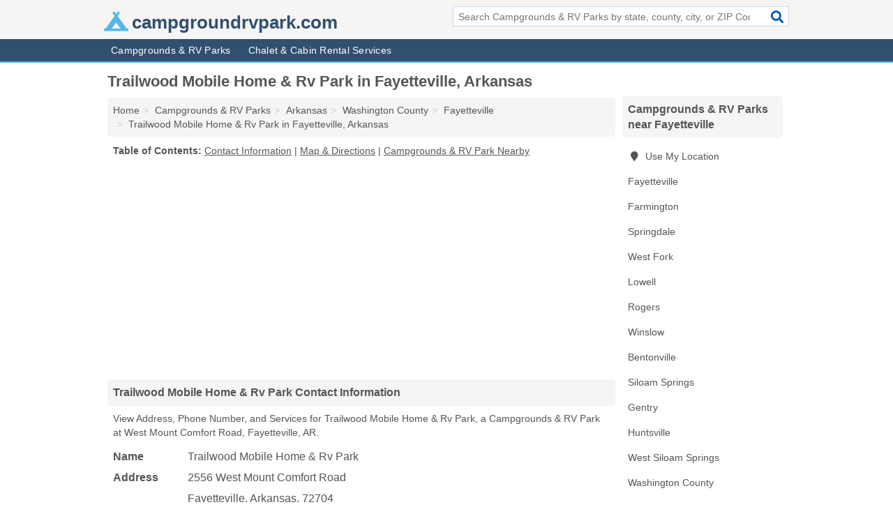

--- FILE ---
content_type: text/html; charset=utf-8
request_url: https://www.campgroundrvpark.com/trailwood-mobile-home-rv-park-in-fayetteville-ar-72704-681/
body_size: 4637
content:
<!DOCTYPE html>
<html lang="en">
  <head>
    <meta charset="utf-8">
    <meta http-equiv="Content-Type" content="text/html; charset=UTF-8">
    <meta name="viewport" content="width=device-width, initial-scale=1">
    <title>Trailwood Mobile Home & Rv Park (Campgrounds & RV Park in Fayetteville, AR Address, Phone, and Services)</title>
    <link rel="canonical" href="https://www.campgroundrvpark.com/trailwood-mobile-home-rv-park-in-fayetteville-ar-72704-681/">
    <meta property="og:type" content="website">
    <meta property="og:title" content="Trailwood Mobile Home & Rv Park (Campgrounds & RV Park in Fayetteville, AR Address, Phone, and Services)">
    <meta name="description" content="Looking for Trailwood Mobile Home & Rv Park in Fayetteville, Arkansas? Find Address, Phone Number, and Services for the Fayetteville, AR Campgrounds & RV Park.">
    <meta property="og:description" content="Looking for Trailwood Mobile Home & Rv Park in Fayetteville, Arkansas? Find Address, Phone Number, and Services for the Fayetteville, AR Campgrounds & RV Park.">
    <meta property="og:url" content="https://www.campgroundrvpark.com/trailwood-mobile-home-rv-park-in-fayetteville-ar-72704-681/">
    <link rel="preconnect" href="//pagead2.googlesyndication.com" crossorigin>
    <link rel="preconnect" href="//www.google-analytics.com" crossorigin>
    <link rel="preconnect" href="https://googleads.g.doubleclick.net" crossorigin>
    <meta name="robots" content="index,follow">
    <meta name="msvalidate.01" content="B56B00EF5C90137DC430BCD46060CC08">
    <link rel="stylesheet" href="/template/style.min.css?f8e40e5d5470e52d2e374fceb1046937cfefa773">
<style>.fa-logo:before { content: "\f6bb"}</style>
    <script src="/template/ui.min?bc9dd65bfcc597ede4ef52a8d1a4807b08859dcd" defer></script>
    <!-- HTML5 shim and Respond.js for IE8 support of HTML5 elements and media queries -->
    <!--[if lt IE 9]>
      <script src="https://oss.maxcdn.com/html5shiv/3.7.3/html5shiv.min.js"></script>
      <script src="https://oss.maxcdn.com/respond/1.4.2/respond.min.js"></script>
    <![endif]-->
  </head>
  <body data-spy="scroll" data-target="#nav-scrollspy" data-offset="0" style="position:relative;" class="pt-listing">
<nav class="navbar navbar-fixed-top hide-on-scroll">
  <div class="container columns-2 sections-9">
    <div class="row">
      <div class="n-toggle collapsed weescreen" data-toggle="collapse" data-target="#navbar, #navbar-search" aria-expanded="false" aria-controls="navbar">
        <i class="fa fa-bars fa-2x"></i>
      </div>
            <div class="navbar-logo logo-text">
        <a href="/" title="campgroundrvpark.com"><i class="fa fa-logo fa-2x"></i><span>campgroundrvpark.com</span></a>
              <br class="sr-only">
      </div>
      <div class="col-sm-6 collapse n-search" id="navbar-search">
       <form action="/search/" method="get">
        <div class="input-container">
         <input name="q" placeholder="Search Campgrounds & RV Parks by state, county, city, or ZIP Code" type="text">
         <button type="submit" class="fa fa-search"></button>
        </div>
       </form>
      </div>
    </div>
  </div>
  <div class="navbar-menu collapse navbar-collapse" id="navbar">
    <div class="container columns-2 sections-9">
      <div class="row">
               <ul class="nav navbar-nav">
          <li class=""><a class="" href="/campgrounds-rv-parks/" title="Campgrounds & RV Parks Near Me">Campgrounds & RV Parks</a></li>
<li class=""><a class="" href="/chalet-cabin-rentals/" title="Chalet & Cabin Rental Services Near Me">Chalet & Cabin Rental Services</a></li>
        </ul>
             </div>
    </div>
  </div>
</nav>
<div class="container columns columns-2 sections-9">
  <div class="row">
    <div class="col-md-7">
      <h1>Trailwood Mobile Home & Rv Park in Fayetteville, Arkansas</h1>
<ol class="box-breadcrumbs breadcrumb" itemscope itemtype="https://schema.org/BreadcrumbList">
<li><a href="/" title="campgroundrvpark.com">Home</a></li><li itemprop="itemListElement" itemscope itemtype="https://schema.org/ListItem"><a href="/campgrounds-rv-parks/" itemprop="item" title="Campgrounds & RV Parks Near Me"><span itemprop="name">Campgrounds & RV Parks</span></a><meta itemprop="position" content="1"/></li><li itemprop="itemListElement" itemscope itemtype="https://schema.org/ListItem"><a href="/campgrounds-rv-parks-in-arkansas/" itemprop="item" title="Campgrounds & RV Parks in Arkansas"><span itemprop="name">Arkansas</span></a><meta itemprop="position" content="2"/></li><li itemprop="itemListElement" itemscope itemtype="https://schema.org/ListItem"><a href="/campgrounds-rv-parks-in-washington-county-ar/" itemprop="item" title="Campgrounds & RV Parks in Washington County, AR"><span itemprop="name">Washington County</span></a><meta itemprop="position" content="3"/></li><li itemprop="itemListElement" itemscope itemtype="https://schema.org/ListItem"><a href="/campgrounds-rv-parks-in-fayetteville-ar/" itemprop="item" title="Campgrounds & RV Parks in Fayetteville, AR"><span itemprop="name">Fayetteville</span></a><meta itemprop="position" content="4"/></li><li itemprop="itemListElement" itemscope itemtype="https://schema.org/ListItem"><a href="/trailwood-mobile-home-rv-park-in-fayetteville-ar-72704-681/" itemprop="item" title="Trailwood Mobile Home & Rv Park in Fayetteville, Arkansas"><span itemprop="name">Trailwood Mobile Home & Rv Park in Fayetteville, Arkansas</span></a><meta itemprop="position" content="5"/></li>
</ol>              <p class="pad" id="toc">
    <strong class="title nobreaker">
      Table of Contents:
    </strong>
  <a href="#details" class="toc-item">Contact Information</a>
|  <a href="#geography" class="toc-item">Map & Directions</a>
|  <a href="#nearby" class="toc-item">Campgrounds & RV Park Nearby</a>
  </p>
      <div class="advert advert-display xs s m">
        <ins class="adsbygoogle" data-ad-client="ca-pub-4723837653436501" data-ad-slot="4654369961" data-ad-format="auto" data-full-width-responsive="true"></ins>
      </div>
      <h2 class="h2 list-group-heading">Trailwood Mobile Home & Rv Park Contact Information</h2>
<p class="pad">View Address, Phone Number, and Services for Trailwood Mobile Home & Rv Park, a Campgrounds & RV Park at West Mount Comfort Road, Fayetteville, AR.</p>
      <script type="application/ld+json" id="listing">
{
  "@context": "https://schema.org",
  "@type": "LocalBusiness",
  "name": "Trailwood Mobile Home & Rv Park",
  "description": "Trailwood Mobile Home & Rv Park is a Campground at 2556 West Mount Comfort Road in Fayetteville, Arkansas.",
  "image": "https://www.campgroundrvpark.com/template/i/logo",
  "address": {
    "@type": "PostalAddress",
    "streetAddress": "2556 West Mount Comfort Road",
    "addressLocality": "Fayetteville",
    "addressRegion": "AR",
    "postalCode": "72704",
    "addressCountry": "US"
  },
  "geo": {
    "@type": "GeoCoordinates",
    "latitude": 36.07147,
    "longitude": -94.16656  },
  "telephone": "+14797908833"
}
</script>

      
<dl class="dl-horizontal LocalBusiness"  data-type="Campground" data-id="5e863a995b47586c3e340681" data-lat="36.0714734" data-lng="-94.1665586" data-address-place-id="internal" data-geomode="address" id="details">
  <dt>Name</dt>
  <dd class="name">Trailwood Mobile Home & Rv Park</dd>
  <dt>Address</dt>
  <dd class="address">
    <span class="streetAddress">2556 West Mount Comfort Road</span><br>
    <span class="addressLocality">Fayetteville</span>,
    <span class="addressRegion">Arkansas</span>,
    <span class="postalCode">72704</span>
  </dd>
      <dt>Phone</dt>
    <dd class="telephone"><a href="tel:+1-479-790-8833">479-790-8833</a></dd>
              <dt>Services</dt>
<dd>Camping, <a href="/rv-parks-in-fayetteville-ar/" title="RV Parks in Fayetteville, AR">RV Parking</a></dd>

    </dl>

<p><a href="#toc">&#8648; Table of Contents</a></p>                  
      <div class="advert advert-display xs s m">
        <ins class="adsbygoogle" data-ad-client="ca-pub-4723837653436501" data-ad-slot="4654369961" data-ad-format="auto" data-full-width-responsive="true"></ins>
      </div>
      
                   <h2 class="h2 list-group-heading" id="geography">Map of Trailwood Mobile Home & Rv Park in Fayetteville, Arkansas</h2>
<p class="pad">
  View map of Trailwood Mobile Home & Rv Park, and  <a class="nlc" href="https://www.google.com/maps/dir/?api=1&destination=2556+West+Mount+Comfort+Road%2C+Fayetteville%2C+Arkansas%2C+72704" rel="noopener" target="_blank">get driving directions from your location</a>
  .</p>
<iframe id="map" class="single" data-src="https://www.google.com/maps/embed/v1/place?key=AIzaSyD-nDulb3AINicXq9Pv_vB936D5cVSfKFk&q=2556+West+Mount+Comfort+Road%2C+Fayetteville%2C+Arkansas%2C+72704&zoom=16" frameborder="0" allowfullscreen></iframe>
<br class="sr-only">
<p><a href="#toc">&#8648; Table of Contents</a></p>            
            
      <div class="listings" id="nearby">
<h2 class="h2 list-group-heading">Campgrounds & RV Park Nearby</h2>

<p class="condensed-listing">
 <span class="title">
   <a href="/lake-wedington-in-fayetteville-ar-72704-8cf/" title="Lake Wedington in Fayetteville, Arkansas" class="name">Lake Wedington</a>
  </span>
 <span class="subsidiary">
  <span class="city-state">
   15592 Lake Wedington Entry Road  </span>
  <span class="zipcode">
    <span>Fayetteville</span>, 
    <span>AR</span>
  </span>
 </span>
</p>

<p class="condensed-listing">
 <span class="title">
   <a href="/road-hog-park-in-fayetteville-ar-72701-f7d/" title="Road Hog Park in Fayetteville, Arkansas" class="name">Road Hog Park</a>
  </span>
 <span class="subsidiary">
  <span class="city-state">
   1159 West 15th Street  </span>
  <span class="zipcode">
    <span>Fayetteville</span>, 
    <span>AR</span>
  </span>
 </span>
</p>

<p class="condensed-listing">
 <span class="title">
   <a href="/road-hog-rv-park-in-fayetteville-ar-72703-e03/" title="Road Hog RV Park in Fayetteville, Arkansas" class="name">Road Hog RV Park</a>
  </span>
 <span class="subsidiary">
  <span class="city-state">
   1159 15th Street  </span>
  <span class="zipcode">
    <span>Fayetteville</span>, 
    <span>AR</span>
  </span>
 </span>
</p>

<p class="condensed-listing">
 <span class="title">
   <a href="/southgate-rv-park-of-fayetteville-in-fayetteville-ar-72701-727/" title="Southgate Rv Park Of Fayetteville in Fayetteville, Arkansas" class="name">Southgate Rv Park Of Fayetteville</a>
  </span>
 <span class="subsidiary">
  <span class="city-state">
   2331 South School Avenue  </span>
  <span class="zipcode">
    <span>Fayetteville</span>, 
    <span>AR</span>
  </span>
 </span>
 <span class="subsidiary servicelist">Camping, Pet Friendly Campgrounds, RV Parking</span>
</p>

<p class="condensed-listing">
 <span class="title">
   <a href="/terras-studios-rv-park-in-fayetteville-ar-72701-cf2/" title="Terra's Studios Rv Park in Fayetteville, Arkansas" class="name">Terra's Studios Rv Park</a>
  </span>
 <span class="subsidiary">
  <span class="city-state">
   12103 Hazel Valley Road  </span>
  <span class="zipcode">
    <span>Fayetteville</span>, 
    <span>AR</span>
  </span>
 </span>
 <span class="subsidiary servicelist">Pet Friendly Campgrounds</span>
</p>

<p class="condensed-listing">
 <span class="title">
   <a href="/farmington-rv-park-in-farmington-ar-72730-258/" title="Farmington RV Park in Farmington, Arkansas" class="name">Farmington RV Park</a>
  </span>
 <span class="subsidiary">
  <span class="city-state">
   190 East Main Street  </span>
  <span class="zipcode">
    <span>Farmington</span>, 
    <span>AR</span>
  </span>
 </span>
 <span class="subsidiary servicelist">Campgrounds & RV Parks</span>
</p>

<p class="condensed-listing">
 <span class="title">
   <a href="/motor-inn-rv-park-in-springdale-ar-72764-eb4/" title="Motor Inn Rv Park in Springdale, Arkansas" class="name">Motor Inn Rv Park</a>
  </span>
 <span class="subsidiary">
  <span class="city-state">
   3348 North Thompson Street  </span>
  <span class="zipcode">
    <span>Springdale</span>, 
    <span>AR</span>
  </span>
 </span>
 <span class="subsidiary servicelist">Camping, RV Parking</span>
</p>

<p class="condensed-listing">
 <span class="title">
   <a href="/war-eagle-campground-in-springdale-ar-72764-96c/" title="War Eagle Campground in Springdale, Arkansas" class="name">War Eagle Campground</a>
  </span>
 <span class="subsidiary">
  <span class="city-state">
   18450 War Eagle Road  </span>
  <span class="zipcode">
    <span>Springdale</span>, 
    <span>AR</span>
  </span>
 </span>
</p>

<p class="condensed-listing">
 <span class="title">
   <a href="/whisler-mobile-home-rv-park-in-springdale-ar-72764-077/" title="Whisler Mobile Home & Rv Park in Springdale, Arkansas" class="name">Whisler Mobile Home & Rv Park</a>
  </span>
 <span class="subsidiary">
  <span class="city-state">
   1101 South Old Missouri Road  </span>
  <span class="zipcode">
    <span>Springdale</span>, 
    <span>AR</span>
  </span>
 </span>
 <span class="subsidiary servicelist">Camping, RV Parking</span>
</p>

<p class="condensed-listing">
 <span class="title">
   <a href="/whisler-mobile-home-park-in-springdale-ar-72764-402/" title="Whisler Mobile Home Park in Springdale, Arkansas" class="name">Whisler Mobile Home Park</a>
  </span>
 <span class="subsidiary">
  <span class="city-state">
   1045 Dobkins Street  </span>
  <span class="zipcode">
    <span>Springdale</span>, 
    <span>AR</span>
  </span>
 </span>
 <span class="subsidiary servicelist">Campgrounds & RV Parks</span>
</p>

<p class="condensed-listing">
 <span class="title">
   <a href="/cowpatty-recreational-vehicle-park-camp-grnd-in-west-fork-ar-72774-a06/" title="Cowpatty Recreational Vehicle Park & Camp Grnd in West Fork, Arkansas" class="name">Cowpatty Recreational Vehicle Park & Camp Grnd</a>
  </span>
 <span class="subsidiary">
  <span class="city-state">
   48 East Wallin Mountain Road  </span>
  <span class="zipcode">
    <span>West Fork</span>, 
    <span>AR</span>
  </span>
 </span>
 <span class="subsidiary servicelist">Campgrounds & RV Parks</span>
</p>

<p class="condensed-listing">
 <span class="title">
   <a href="/green-country-rv-park-in-lowell-ar-72758-fb6/" title="Green Country Rv Park in Lowell, Arkansas" class="name">Green Country Rv Park</a>
  </span>
 <span class="subsidiary">
  <span class="city-state">
   110 West Pleasant Grove Road  </span>
  <span class="zipcode">
    <span>Lowell</span>, 
    <span>AR</span>
  </span>
 </span>
 <span class="subsidiary servicelist">Camping, RV Parking</span>
</p>

</div>
      
            
            
            <div class="advert advert-display s m">
        <ins class="adsbygoogle" data-ad-client="ca-pub-4723837653436501" data-ad-slot="4654369961" data-ad-format="auto" data-full-width-responsive="true"></ins>
      </div>
            
            
            
    </div>
    <div class="col-md-2">
            <div class="list-group geo-major temp-geo-condensed">
  <h2 class="h3 list-group-heading">
  Campgrounds & RV Parks near Fayetteville  </h2>
  <ul class="list-group-items">
  
      <li><a href="#" title="Campgrounds & RV Parks Near Me" class="list-group-item geo-local">
    <span class="fa fa-visible fa-map-marker"></span>
    Use My Location
    </a></li>
    
    <li><a href="/campgrounds-rv-parks-in-fayetteville-ar/" title="Campgrounds & RV Parks in Fayetteville, AR" class="list-group-item ">
     Fayetteville    </a></li>
    <li><a href="/farmington-rv-park-in-farmington-ar-72730-258/" title="Farmington RV Park in Farmington, Arkansas" class="list-group-item ">
     Farmington    </a></li>
    <li><a href="/campgrounds-rv-parks-in-springdale-ar/" title="Campgrounds & RV Parks in Springdale, AR" class="list-group-item ">
     Springdale    </a></li>
    <li><a href="/cowpatty-recreational-vehicle-park-camp-grnd-in-west-fork-ar-72774-a06/" title="Cowpatty Recreational Vehicle Park & Camp Grnd in West Fork, Arkansas" class="list-group-item ">
     West Fork    </a></li>
    <li><a href="/campgrounds-rv-parks-in-lowell-ar/" title="Campgrounds & RV Parks in Lowell, AR" class="list-group-item ">
     Lowell    </a></li>
    <li><a href="/campgrounds-rv-parks-in-rogers-ar/" title="Campgrounds & RV Parks in Rogers, AR" class="list-group-item ">
     Rogers    </a></li>
    <li><a href="/campgrounds-rv-parks-in-winslow-ar/" title="Campgrounds & RV Parks in Winslow, AR" class="list-group-item ">
     Winslow    </a></li>
    <li><a href="/michelle-a-carter-pt-in-bentonville-ar-72712-2c8/" title="Michelle A. Carter PT in Bentonville, Arkansas" class="list-group-item ">
     Bentonville    </a></li>
    <li><a href="/campgrounds-rv-parks-in-siloam-springs-ar/" title="Campgrounds & RV Parks in Siloam Springs, AR" class="list-group-item ">
     Siloam Springs    </a></li>
    <li><a href="/wilderness-hills-rv-park-camp-ground-in-gentry-ar-72734-a8e/" title="Wilderness Hills Rv Park & Camp Ground in Gentry, Arkansas" class="list-group-item ">
     Gentry    </a></li>
    <li><a href="/campgrounds-rv-parks-in-huntsville-ar/" title="Campgrounds & RV Parks in Huntsville, AR" class="list-group-item ">
     Huntsville    </a></li>
    <li><a href="/natural-falls-state-park-in-west-siloam-springs-ok-74338-4cf/" title="Natural Falls State Park in West Siloam Springs, Oklahoma" class="list-group-item ">
     West Siloam Springs    </a></li>
   <li><a href="/campgrounds-rv-parks-in-washington-county-ar/" title="Campgrounds & RV Parks in Washington County, AR" class="list-group-item ">
    Washington County   </a></li>
   <li><a href="/campgrounds-rv-parks-in-benton-county-ar/" title="Campgrounds & RV Parks in Benton County, AR" class="list-group-item ">
    Benton County   </a></li>
   <li><a href="/campgrounds-rv-parks-in-madison-county-ar/" title="Campgrounds & RV Parks in Madison County, AR" class="list-group-item ">
    Madison County   </a></li>
   <li><a href="/campgrounds-rv-parks-in-adair-county-ok/" title="Campgrounds & RV Parks in Adair County, OK" class="list-group-item ">
    Adair County   </a></li>
   <li><a href="/campgrounds-rv-parks-in-crawford-county-ar/" title="Campgrounds & RV Parks in Crawford County, AR" class="list-group-item ">
    Crawford County   </a></li>
  
  </ul>
</div>
            <div class="advert advert-display xs s">
        <ins class="adsbygoogle" data-ad-client="ca-pub-4723837653436501" data-ad-slot="4654369961" data-ad-format="auto" data-full-width-responsive="true"></ins>
      </div>
      
    </div>
  </div>
</div>
<footer class="footer">
 <div class="container columns-2 sections-9">
  <div class="row">
   <div class="col-sm-8 copyright">
    <p>
          <a href="/about-us/">About Us</a><br class="sr-only">     <a href="/contact-us/">Contact Us</a><br class="sr-only">
          <a href="/privacy-policy/">Privacy Policy</a><br class="sr-only">
     <a href="/terms-and-conditions/">Terms and Conditions</a><br class="sr-only">
    </p>
    <p>
     Third party advertisements support hosting, listing verification, updates, and site maintenance. Information found on campgroundrvpark.com is strictly for informational purposes and does not construe advice or recommendation.     <br>&copy;&nbsp;2026 campgroundrvpark.com. All Rights Reserved.
    </p>
   </div>
   <div class="col-sm-4 logo">
          <a href="/" title="campgroundrvpark.com"><i class="fa fa-logo fa-2x"></i><span>campgroundrvpark.com</span></a>
       </div>
  </div>
 </div>
</footer>

<script>
if(ads = document.getElementsByClassName('adsbygoogle').length) {
  adsbygoogle = window.adsbygoogle || [];
  for(var i=0; i<ads; i++) adsbygoogle.push({});
}
</script>
<script data-ad-client="ca-pub-4723837653436501" async src="https://pagead2.googlesyndication.com/pagead/js/adsbygoogle.js"></script>
<script async src="https://www.googletagmanager.com/gtag/js?id=G-Z9QDMN0VH0"></script>
<script>
  window.dataLayer = window.dataLayer || [];
  function gtag(){dataLayer.push(arguments);}
  gtag('js', new Date());
  gtag('config', 'UA-180329679-81', {"dimension1":"listing","dimension2":"Listings","dimension3":"Campground"});
  gtag('config', 'G-Z9QDMN0VH0', {"dimension1":"listing","dimension2":"Listings","dimension3":"Campground"});
</script>

</body>
</html>

--- FILE ---
content_type: text/html; charset=utf-8
request_url: https://www.google.com/recaptcha/api2/aframe
body_size: 267
content:
<!DOCTYPE HTML><html><head><meta http-equiv="content-type" content="text/html; charset=UTF-8"></head><body><script nonce="vNM2d7EUbOBaVEdvlcjOKQ">/** Anti-fraud and anti-abuse applications only. See google.com/recaptcha */ try{var clients={'sodar':'https://pagead2.googlesyndication.com/pagead/sodar?'};window.addEventListener("message",function(a){try{if(a.source===window.parent){var b=JSON.parse(a.data);var c=clients[b['id']];if(c){var d=document.createElement('img');d.src=c+b['params']+'&rc='+(localStorage.getItem("rc::a")?sessionStorage.getItem("rc::b"):"");window.document.body.appendChild(d);sessionStorage.setItem("rc::e",parseInt(sessionStorage.getItem("rc::e")||0)+1);localStorage.setItem("rc::h",'1769118215853');}}}catch(b){}});window.parent.postMessage("_grecaptcha_ready", "*");}catch(b){}</script></body></html>